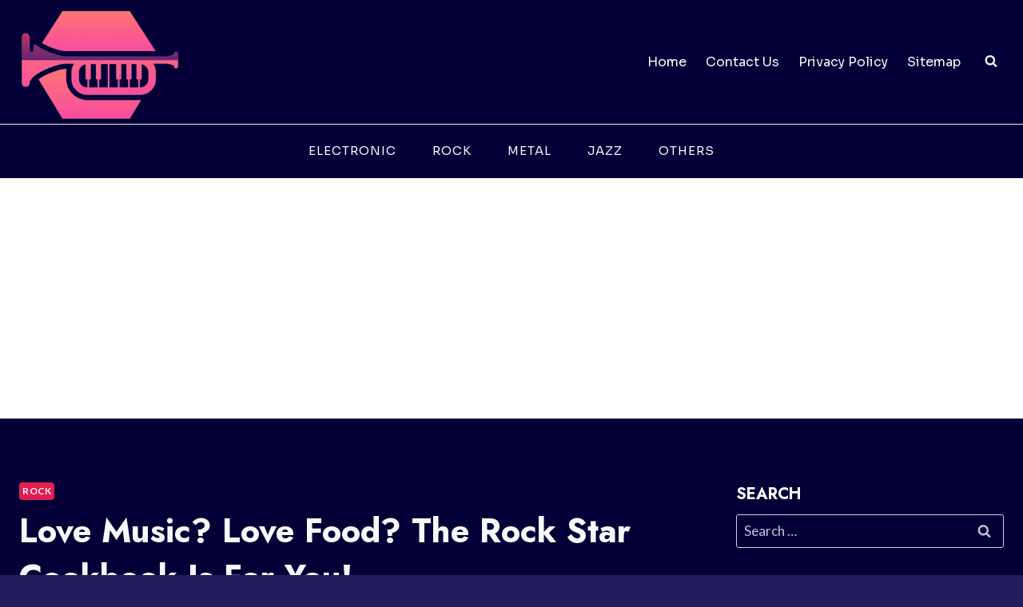

--- FILE ---
content_type: text/html; charset=utf-8
request_url: https://www.google.com/recaptcha/api2/aframe
body_size: 266
content:
<!DOCTYPE HTML><html><head><meta http-equiv="content-type" content="text/html; charset=UTF-8"></head><body><script nonce="xlfQSQTUkTdPWhpNGToE3g">/** Anti-fraud and anti-abuse applications only. See google.com/recaptcha */ try{var clients={'sodar':'https://pagead2.googlesyndication.com/pagead/sodar?'};window.addEventListener("message",function(a){try{if(a.source===window.parent){var b=JSON.parse(a.data);var c=clients[b['id']];if(c){var d=document.createElement('img');d.src=c+b['params']+'&rc='+(localStorage.getItem("rc::a")?sessionStorage.getItem("rc::b"):"");window.document.body.appendChild(d);sessionStorage.setItem("rc::e",parseInt(sessionStorage.getItem("rc::e")||0)+1);localStorage.setItem("rc::h",'1768273251892');}}}catch(b){}});window.parent.postMessage("_grecaptcha_ready", "*");}catch(b){}</script></body></html>